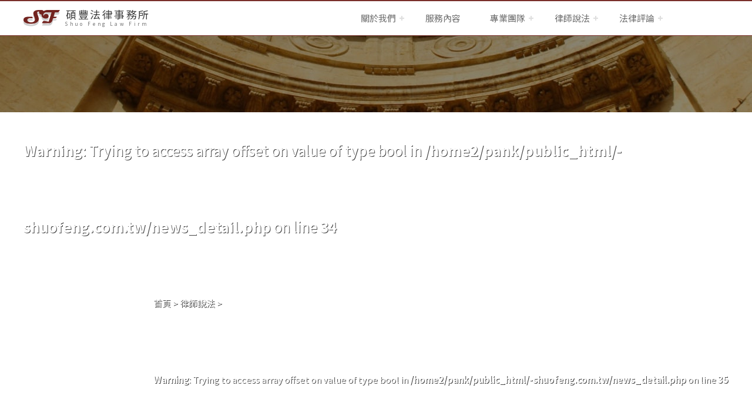

--- FILE ---
content_type: text/html; charset=UTF-8
request_url: https://shuofeng.com.tw/newsdetail_5_3618.html
body_size: 5167
content:

<!DOCTYPE html>
<html lang="zh-Hant">
<head>
  <title>碩豐法律事務所</title>
  <meta charset="UTF-8">
  <meta name="viewport" content="width=device-width, initial-scale=1, shrink-to-fit=no">
  <meta name="keywords" content="法律, 事務所, 律師, 訴訟, 官司, 過失傷害, 監護權, 離婚, 不動產訴訟, 勞資, 車禍, 資遣, 開除">
  <meta name="description" content="碩豐法律事務所是中華民國九十八年十月間由詹豐吉律師創設，進而邀集專精領域律師聯合組成本所團隊，並由詹豐吉律師負責本所業務拓展與執行事宜，希望在共同理念下提供顧客法律服務。">
  <meta name="robots" Content="all">
  <meta name="googlebot" Content="all">
  <meta name="revisit-after" content="7 days">
  <meta property="og:site_name" content="碩豐法律事務所">
  <meta property="og:type" content="website">
  <meta property="og:title" content="碩豐法律事務所">
  <meta property="og:description" content="碩豐法律事務所是中華民國九十八年十月間由詹豐吉律師創設，進而邀集專精領域律師聯合組成本所團隊，並由詹豐吉律師負責本所業務拓展與執行事宜，希望在共同理念下提供顧客法律服務。">
  <meta property="og:url" content="https://shuofeng.com.tw/newsdetail_5_3618.html">
  <meta property="og:image" content="https://shuofeng.com.tw/inc/img/pic-fb_share.jpg">
  <link rel="canonical" href="//shuofeng.com.tw">
  <link rel="icon" type="image/png" href="inc/img/ico-fav.webp">
  <link rel="preconnect" href="//fonts.googleapis.com">
  <link rel="preconnect" href="//fonts.gstatic.com" crossorigin>
  <script src="//code.jquery.com/jquery-3.7.1.min.js"></script>
  <link rel="stylesheet" href="//cdn.jsdelivr.net/npm/bootstrap@5.3.8/dist/css/bootstrap.min.css">
  <script src="//cdn.jsdelivr.net/npm/bootstrap@5.3.8/dist/js/bootstrap.bundle.min.js"></script>
  <link rel="stylesheet" href="//use.fontawesome.com/releases/v7.1.0/css/all.css">
  <link rel="stylesheet" href="inc/css/reset.css">
  <link rel="stylesheet" href="inc/css/style.css?v=20260121105005">
  <link rel="stylesheet" href="inc/css/reponsive.css?v=20260121105005">
  <link rel="stylesheet" href="inc/css/rwd_table.css?v=20260121105005">
  <!-- Google tag (gtag.js) -->
<script async src="https://www.googletagmanager.com/gtag/js?id=G-P3PVRRYFB4"></script>
<script>
  window.dataLayer = window.dataLayer || [];
  function gtag(){dataLayer.push(arguments);}
  gtag('js', new Date());

  gtag('config', 'G-P3PVRRYFB4');
</script>  </head>

<body>

<header>
<div class="container01">
<div id="logobox">
<a href="./">
<div id="logo"><img src="inc/img/pic-logo.webp" alt="Logo"/></div><!--#logo-->
<div id="logo_txt">
 <h1>碩豐法律事務所</h1>
 <span>Shuo Feng Law Firm</span>
</div><!--#logo_txt-->
</a>
</div><!--#logobox-->

<div id="btn">
<div id="cssmenu">
<ul>
   <li class="active"><a href="#">關於我們</a>
      <ul>
                  <li><a href="about_1_認識我們.html">認識我們</a></li>
                  <li><a href="about_2_理念目標.html">理念目標</a></li>
                  <li><a href="about_4_專業領域.html">專業領域</a></li>
                  <li><a href="contact.html">聯絡我們</a></li>
      </ul>
   </li>
   <li class="active"><a href="event.html">服務內容</a></li>
   <li class="active"><a href="#">專業團隊</a>
          <ul>
                <li><a href="law_1_主持律師.html">主持律師</a></li>
                <li><a href="law_4_助理律師.html">助理律師</a></li>
                <li><a href="law_3_顧問.html">顧問</a></li>
             </ul>
        </li>
   <li class="active"><a href="#">律師說法</a>
          <ul>
                <li><a href="news_2_法律信箱.html">法律信箱</a></li>
                <li><a href="news_1_碩豐新知.html">碩豐新知</a></li>
                <li><a href="news_3_法律詞典.html">法律詞典</a></li>
                <li><a href="news_4_裁判評析.html">裁判評析</a></li>
                <li><a href="news_5_法令註釋.html">法令註釋</a></li>
             </ul>
        </li>
   <li class="active"><a href="#">法律評論</a>
           <ul>
                <li><a href="comment_1_企業勞資.html">企業勞資</a></li>
                <li><a href="comment_2_車禍事故.html">車禍事故</a></li>
                <li><a href="comment_7_家庭遺產.html">家庭遺產</a></li>
                <li><a href="comment_5_債權債務.html">債權債務</a></li>
                <li><a href="comment_8_國家刑事.html">國家刑事</a></li>
                <li><a href="comment_4_房地消費.html">房地消費</a></li>
              </ul>
        </li>
   <li class="active">
    <div class="qnalink">
      <a href="https://lawyersonline.com.tw/faq_main_7.html" target="_blank" title="法律Q&A"><i class="fa-regular fa-comments"></i></a>
    </div><!--.qnalink-->
   </li>
   <li class="active">
   <div id="searchlink" class="searchlink">
      <i id="searchlink" class="fa fa-search search_default"></i>
      <div class="searchform">
        <form id="search" action="search_result.html" method="GET" name="search">
          <div class="search_type">請問律師…</div><!--.search_type-->
          <div class="search_txt"><input type="text" name="keyword" class="s keyword_lib" id="s" placeholder="請輸入關鍵字" required></div><!--.search_txt-->
          <button type="submit" class="sbtn"><i class="fa fa-search"></i></button>
        </form>
      </div><!--.searchform-->
    </div><!--#searchlink .searchlink-->
   </li>
</ul>
</div><!--#cssmenu-->
</div><!--#btn-->
</div><!--.container01-->

</header>

<div id="banner">
<div id="inner_header" class="ih_news">
<div class="container01">
<h3><br />
<b>Warning</b>:  Trying to access array offset on value of type bool in <b>/home2/pank/public_html/-shuofeng.com.tw/news_detail.php</b> on line <b>34</b><br />
</h3>
<h6>首頁 > 律師說法 > <br />
<b>Warning</b>:  Trying to access array offset on value of type bool in <b>/home2/pank/public_html/-shuofeng.com.tw/news_detail.php</b> on line <b>35</b><br />
</h6>
</div><!--.container01-->
</div><!--#inner_header .ih_about-->
</div><!--#banner-->

<div class="main">
<div class="container01">
<div class="border_main">
<div class="cntbox">
<div class="cnt">

<h2 class="cmt_cap"><br />
<b>Warning</b>:  Trying to access array offset on value of type bool in <b>/home2/pank/public_html/-shuofeng.com.tw/news_detail.php</b> on line <b>46</b><br />
</h2>
<div class="cmt_idate mb-4">
  <br />
<b>Warning</b>:  Trying to access array offset on value of type bool in <b>/home2/pank/public_html/-shuofeng.com.tw/news_detail.php</b> on line <b>48</b><br />
<br />
<b>Deprecated</b>:  DateTime::__construct(): Passing null to parameter #1 ($datetime) of type string is deprecated in <b>/home2/pank/public_html/-shuofeng.com.tw/news_detail.php</b> on line <b>48</b><br />
21 <br />
<b>Warning</b>:  Trying to access array offset on value of type bool in <b>/home2/pank/public_html/-shuofeng.com.tw/news_detail.php</b> on line <b>48</b><br />
<br />
<b>Deprecated</b>:  DateTime::__construct(): Passing null to parameter #1 ($datetime) of type string is deprecated in <b>/home2/pank/public_html/-shuofeng.com.tw/news_detail.php</b> on line <b>48</b><br />
Jan, <br />
<b>Warning</b>:  Trying to access array offset on value of type bool in <b>/home2/pank/public_html/-shuofeng.com.tw/news_detail.php</b> on line <b>48</b><br />
<br />
<b>Deprecated</b>:  DateTime::__construct(): Passing null to parameter #1 ($datetime) of type string is deprecated in <b>/home2/pank/public_html/-shuofeng.com.tw/news_detail.php</b> on line <b>48</b><br />
2026</div><!--.cmt_idate-->

<br />
<b>Warning</b>:  Trying to access array offset on value of type bool in <b>/home2/pank/public_html/-shuofeng.com.tw/news_detail.php</b> on line <b>51</b><br />
<br />
<b>Warning</b>:  Trying to access array offset on value of type bool in <b>/home2/pank/public_html/-shuofeng.com.tw/news_detail.php</b> on line <b>51</b><br />
<br />
<b>Deprecated</b>:  str_replace(): Passing null to parameter #3 ($subject) of type array|string is deprecated in <b>/home2/pank/public_html/-shuofeng.com.tw/news_detail.php</b> on line <b>51</b><br />
<br>
瀏覽次數：<br />
<b>Warning</b>:  Trying to access array offset on value of type bool in <b>/home2/pank/public_html/-shuofeng.com.tw/news_detail.php</b> on line <b>53</b><br />

</div><!--.cnt-->

<br>

<ul id="ul_ashare">
  <li class="share_txt">分享此頁 &#187;</li>
  <li class="share_icon">
    <a href="javascript:void(window.open('https://www.facebook.com/sharer/sharer.php?u=' + encodeURIComponent(location.href), '', 'menubar=no,toolbar=no,resizable=yes,scrollbars=yes,height=600,width=558'));" title="分享至 Facebook">
      <i class="fa-brands fa-facebook-f"></i>
    </a>
  </li>
  <li class="share_icon">
    <a href="javascript:void(window.open('https://www.linkedin.com/sharing/share-offsite/?url=' + encodeURIComponent(location.href), '', 'menubar=no,toolbar=no,resizable=yes,scrollbars=yes,height=600,width=558'));" title="分享至 LinkedIn">
      <i class="fa-brands fa-linkedin-in"></i>
    </a>
  </li>
  <li class="share_icon">
    <a href="javascript:void(window.open('https://x.com/intent/post?text=' + encodeURIComponent(document.title + '' + location.href), '', 'menubar=no,toolbar=no,resizable=yes,scrollbars=yes,height=600,width=558'));" title="分享至 X">
      <i class="fa-brands fa-x-twitter"></i>
    </a>
  </li>
  <li class="share_icon">
    <a href="javascript:void(window.open('https://social-plugins.line.me/lineit/share?url=' + encodeURIComponent(location.href), '', 'menubar=no,toolbar=no,resizable=yes,scrollbars=yes,height=600,width=558'));" title="分享至 LINE">
      <i class="fa-brands fa-line"></i>
    </a>
  </li>
</ul><!--#ul_ashare-->

</div><!--.cntbox-->

<div class="side">
<ul id="ul_stamp">
 <li><a href="https://www.facebook.com/shuofengattorneys/" target="_blank"><img src="inc/img/pic-fb_fanclub.webp" alt="inquiry"/></a></li>
 <li><a href="contact.html#inquiry"><img src="inc/img/pic-share_stamp_inquiry.webp" alt="inquiry"/></a></li>
 <li><a href="http://line.me/ti/p/q5SGeLKlNZ" target="_blank"><img src="inc/img/pic-share_stamp_line.webp" alt="line"/></a></li>
 <li><a href="search.html"><img src="inc/img/pic-share_search.webp" alt="FAGO"/></a></li>
 <li><a href="https://lawyersonline.com.tw/faq_main_7.html" target="_blank"><img src="inc/img/pic-share_faq.webp" alt="faq"/></a></li>
 <li><a href="https://ilawyer.com.tw/search_result.html?type=3&keyword=" target="_blank"><img src="inc/img/pic-share_stamp_search.webp" alt="search"/></a></li>
</ul><!--.ul_stamp-->

<ul id="ul_subbtn">
  <li><a href="news_2_法律信箱.html"><i class="ease"></i>法律信箱</a></li>
  <li><a href="news_1_碩豐新知.html"><i class="ease"></i>碩豐新知</a></li>
  <li><a href="news_3_法律詞典.html"><i class="ease"></i>法律詞典</a></li>
  <li><a href="news_4_裁判評析.html"><i class="ease"></i>裁判評析</a></li>
  <li><a href="news_5_法令註釋.html"><i class="ease"></i>法令註釋</a></li>
 </ul><!--.ul_subbtn-->

<ul id="ul_newslaw">
  <h3>最新說法</h3>
    <li>
    <a href="newsdetail_5_2558.html">
      <i class="ease"></i>刑法第二百五十八條規定註釋-製造販運吸食鴉片器具罪    </a>
  </li>
    <li>
    <a href="newsdetail_5_2557.html">
      <i class="ease"></i>刑法第三百十二條規定註釋-侮辱誹謗死者罪    </a>
  </li>
    <li>
    <a href="newsdetail_5_2432.html">
      <i class="ease"></i>民法第七百五十六條之九規定註釋-人事保證之準用    </a>
  </li>
    <li>
    <a href="newsdetail_5_2431.html">
      <i class="ease"></i>民法第七百五十六條之八規定註釋-請求權之時效    </a>
  </li>
    <li>
    <a href="newsdetail_5_2430.html">
      <i class="ease"></i>民法第七百五十六條之七規定註釋-人事保證契約之消滅    </a>
  </li>
  </ul>
</div><!--.side-->
</div><!--.border_main-->
</div><!--.container01-->
</div><!--.main-->

﻿<footer>
<div class="container01">
<div id="fbox">
 <ul id="ul_left2">
 <li>
   <div class="flogo">
      <a href="about_1_認識我們.html">
        <img src="inc/img/pic-flogo.webp" alt="">
        <p>碩豐法律事務所</p>
      </a>
   </div>
 </li>
 <li>
    <p>電話<span><a href="tel:0223912969">02-2391-2969</a></span></p>
    <p>傳真<span>02-2391-6707</span></p>
    <p>信箱<span><a href="mailto:attorneys@yueheng.com.tw">attorneys@yueheng.com.tw</a></span></p>
    <p>地址<span><a href="//maps.google.com.tw/maps?f=q&source=s_q&hl=zh-TW&geocode=&q=臺北市中正區新生南路1段50號2樓之5&z=16&output=embed&t=" target="_blank">臺北市中正區新生南路1段50號2樓之5</a></span></p>
 </li>
 <li>
    <div class="row" align="center">
      <div class="col-6 pb-1">
        <a href="about_1_認識我們.html">關於我們</a>
      </div>
      <div class="col-6 pb-1">
        <a href="event.html">服務內容</a>
      </div>
      <div class="col-6 pb-1">
        <a href="law_1_主持律師.html">專業團隊</a>
      </div>
      <div class="col-6 pb-1">
        <a href="news_1_碩豐新知.html">律師說法</a>
      </div>
      <div class="col-6 pb-1">
        <a href="comment_2_法律信箱.html">法律評論</a>
      </div>
      <div class="col-6 pb-1">
        <a href="contact.html">聯絡我們</a>
      </div>
    </div>
 </li>
 <li>
   <div class="copyright">Copyright © All Rights Reserved.</div><!--.copyright-->
   <ul id="ul_share">
    <li><a href="./"><i class="fa-solid fa-house"></i></a></li>
    <li><a href="contact.html#inquiry"><i class="fa-solid fa-envelope"></i></a></li>
    <li><a href="https://www.facebook.com/shuofengattorneys/" target="_blank"><i class="fa-brands fa-facebook-f"></i></a></li>
    <li><a href="http://line.me/ti/p/q5SGeLKlNZ" target="_blank"><i class="fa-brands fa-line"></i></a></li>
   </ul>
 </li>
 </ul><!--#ul_left2-->
</div><!--#fbox-->

</div><!--.container01-->

</footer>

<!-- SCROLL TOP -->
<a href="#" id="scrolltop" class="scrolltop d-flex align-items-center justify-content-center"><i class="fa-solid fa-chevron-up"></i></a>
<link rel="stylesheet" href="inc/scrolltop/scrolltop.css">
<script src="inc/scrolltop/scrolltop.js"></script>
<!-- /SCROLL TOP -->

<link rel="stylesheet" href="inc/cssmenu/btn.css">
<script src="inc/cssmenu/script.js"></script>
<script>
// Remember set you events before call bootstrapSwitch or they will fire after bootstrapSwitch's events
$("[name='checkbox2']").change(function() {
  if(!confirm('Do you wanna cancel me!')) {
    this.checked = true;
  }
});

$('#after').bootstrapNumber();
$('#colorful').bootstrapNumber({
  upClass: 'success',
  downClass: 'danger'
});
</script>
<script>
$(function() {
  var $searchlink = $('#searchlink');

  /* hover effect */
  /*
  $searchlink.on('mouseover', function(){
    $(this).addClass('open');
  }).on('mouseout', function(){
    $(this).removeClass('open');
  });*/

  /** on click effect */
  $searchlink.on('click', function(e){
    var target = e ? e.target : window.event.srcElement;

    if($(target).attr('id') == 'searchlink') {
      if($(this).hasClass('open')) {
        $(this).removeClass('open');
      } else {
        $(this).addClass('open');
      }
    }
  });
});
</script>


<!--FORBIDDEN-->
<style>
body{ -webkit-user-select:none; -moz-user-select:none; -o-user-select:none; user-select:none;}
</style>
<style media="print">
body {display:none;visibility:hidden;}
</style>
<script>
document.oncontextmenu = function(){
  return false;
}
document.onkeydown = function() {
  var e = window.event || arguments[0];
  if(e.keyCode == 123 || e.keyCode == 44 || e.keyCode == 42){
    return false;
  } else if((e.ctrlKey)&&(e.shiftKey)&&(e.keyCode == 73)) {
    return false;
  } else if((e.ctrlKey)&&(e.keyCode == 80)) {
    return false;
  }
};

$('html').on("contextmenu", function() {
  openpopupnow();
});
$(document).on('keyup', function(event) {
  if (event.which == 27) { // esc
    $('.overlay').removeClass('shown');
  };
});
function openpopupnow() {
  var mpopup = $('.overlay');
  mpopup.addClass('shown');

  $('.popup-close').on('click', function() {
    $('.overlay').removeClass('shown');
  });

  $(window).on('click', function(e) {
    if(e.target == mpopup[0]){
      mpopup.removeClass('shown');
    }
  });
}
</script>

<div class="overlay overlay--bg-white">
  <section class="popup">
    <span class="popup-close"></span>
    <div class="popup_wrap">
      <p>請先登入以複製或列印本站資訊。</p>
      <p>&nbsp;</p>
      <form method="POST" action="login_chk.html">
        <input type="email" name="m_email" value="" placeholder="請輸入電子信箱帳號" required>

        <div class="captcha_wrap">
          <input type="text" name="captcha_code" id="captcha_code" class="input_captcha" minlength="4" maxlength="4" pattern="\w{4}" placeholder="必填" required>
          <a href='javascript: refreshCaptcha();'><img src="inc/captcha/captcha.php?rand=132439075" id='captchaimg'></a>
          <script>
            function refreshCaptcha(){
              var img = document.images['captchaimg'];
              img.src = img.src.substring(0,img.src.lastIndexOf("?"))+"?rand="+Math.random()*1000;
            }
          </script>
        </div>
        <div class="clear"></div>
        <a><button type="submit" class="ease">確認登入</button></a>

        <input type="hidden" name="url_bk" value="//shuofeng.com.tw/newsdetail_5_3618.html">
        <input type="hidden" name="MM_login" value="login">
      </form>
      <br>
      <p>沒有帳號或忘記帳號？歡迎點此</p>
      <a href="contact.html"><button type="button" class="ease">取得說明</button></a>
    </div><!--.popup_wrap-->
  </section>
</div>

<script>
$(function(){
  $(document).ready(function () {
    $('#captchaimg')[0].click();
  });
});
</script>
<!--/FORBIDDEN-->


</form>
</div><!--.remodal-->

</body>
</html>


--- FILE ---
content_type: text/html; charset=UTF-8
request_url: https://shuofeng.com.tw/inc/captcha/captcha.php?rand=132439075
body_size: 2151
content:
���� JFIF  ` `  �� ;CREATOR: gd-jpeg v1.0 (using IJG JPEG v62), quality = 90
�� C 


�� C		��  " P ��           	
�� �   } !1AQa"q2���#B��R��$3br�	
%&'()*456789:CDEFGHIJSTUVWXYZcdefghijstuvwxyz���������������������������������������������������������������������������        	
�� �  w !1AQaq"2�B����	#3R�br�
$4�%�&'()*56789:CDEFGHIJSTUVWXYZcdefghijstuvwxyz��������������������������������������������������������������������������   ? �^�[?/
 ��#�?���o	k���g���K�	�n�ʻ]I���ʎ�2�z��Yrԍ�� ���uҟ�|���� �����9�ޠ�כ�2�i�2O��������{�W�i�G�|7���0�\�}��|'��m�Ȱ]� i�ü��o�I2��+@��\s-�Nvk����_��h�O���+����|�$:����]ZkU�K��q�Y�U�D켔a�玝+��"�&<������B�\�U���c�8�����#�:�ދ4^|2��9&����q#�9T�f��ai���j� ���L��hx�ʹ�W2��D�O��U*����A��&��8�iّ�P��,�5/i�����N�=�q\ߤy����G�w����Z����U�QI�);#�H���W��~��˯�k�m;���#���s��hW���,���匞���Y{UC�nֿ������t��ԯ{��L�?��_����L��o�i�kϥ�i�$�:�� Ig3��VA��~l.�r4��oUR�.�}^�~$a��S��������Z������g�� �x�K���̀�VɾI�Sky���r�6�T������S�V�_��Ϸ�k��Y:t�Q�{�<�C׼�_��/� �z|-��E>��F�y%�hڧ�|�f^��!�0Wy��z�+������kYn����m8W�����{;i��W����-��F�����W�N�Ԭo�'{٬��ͺ<�8V�uW�����u(7�i_f�����'��{J��%�M�t�����7�}M������P����w���C�����ͭc,��.#E%��k��N�Mx��0xI���Ogmoӹ���U�bc+G���߉���t���~"��k�K���g������3��r�?�S�����<�|�}fk����J��$(��%��H��#DA�bx ��nڰ��t�_�<A� y{�r�\|Z��U��ݲ�3�d��mC�����#�ƾ!�ŉq�ۓ�����Μ������+����fym����,1�F����J�}��"�LB�g�ɞml�_�_�=��sI$��3�"��)<�����+ͦ���_��z?�+��'�� �oڒ��f���cQ���~�c��\��|����|�7x*�z��\�*�/x�F�\�ս�6<jQ�,4]'��D��5;?�*=��~��y�I��&��cp� �?��[�v�\�*��q�/���X����+k��;��S���5~ɾ ����[R��o�����v�%��۶|�dEb��ǀTF�q\���b㇔��w����}�F���W^1nr�K�����-+�7��oX�:w�L�u����t$�	7H���d�C޾���('M��[c�j)�MTV~f5hf��j����2����\%լ�B�,r�V���� G�jE�[2�7	)Gtz<?�o�[���G�Ų����2j?c���aG���~V>U?s��^k��8wK�r���_�s���_m��m���� ����<�xAuԋ�z��u����TI.�ԗx"0�7Ƈb��n1����Q�U9}䭻�n�}j�#�}��sF������ 	���3�X��%��툰�
8����w�ׯ5�\�����N�� 2�2�缾-�Z�3��ҟ>��Y�+ŗz5����ڈ���q���`8���J8��h_ϯ��yQ�Β���n��|�l�<_�w��n�A�=V�[�n�4�w����   
 �J�Ò��G%YT��������o� 
�� iox�!�%	q�r�( o��y�*��w�� �ڳ<Z�O�_�x��O�~ ���C�^*�?�5�C��Mߓ>f��4�#UQ�E�=kХJ ��VH�Vu��Twl�+c ��
 ( ���=��z4�s��)��f�}���P@��

--- FILE ---
content_type: text/html; charset=UTF-8
request_url: https://shuofeng.com.tw/inc/captcha/captcha.php?rand=405.4762410232118
body_size: 2185
content:
���� JFIF  ` `  �� ;CREATOR: gd-jpeg v1.0 (using IJG JPEG v62), quality = 90
�� C 


�� C		��  " P ��           	
�� �   } !1AQa"q2���#B��R��$3br�	
%&'()*456789:CDEFGHIJSTUVWXYZcdefghijstuvwxyz���������������������������������������������������������������������������        	
�� �  w !1AQaq"2�B����	#3R�br�
$4�%�&'()*56789:CDEFGHIJSTUVWXYZcdefghijstuvwxyz��������������������������������������������������������������������������   ? �^�[?/-�:M������e�ƣ�]H���ZD��4�p����bx ��IE9I�!�.N�Wd�"�֯�f�H�t��U���X�6�o<[�2��a�e##�A�J�H�A�yP�,����_��R�O��nu-B�CkgK,��QA$�9IAsI�b��v]�O��C�k���&���~��z�j�r[HW�+�q�S
���	&��*t�M�i�SB��+�:M���|=�V��ܩh/l4K��d���a�G�e,M>YTI��H��MsF�Fd���ϋ>�k��/��jK��n�Ɵ-��.7(݌��E]:�����?Gr'J�/�-z�������a�k^$�H� di�]yd�����J�zT��I/V\0�jG�mZ։��oU��5}>�Kԭ_˞���h����S�EkFk�.��Qp|�Ve*�D#=�I����W���U��s� 1�� ���� G-pcy��Sѝ�GM�!d֫��G����g�'�����)�����I�{(��S�0��WN�&8p��2N�����py�&�*^����W����'R���伏�gO�B_�^���[�B+� ��gYꗷY�K��э�̾�Wr� ���S��7��V��� 3�R�����t��W>��������|Y����'��	mR�k�!iT(�P�>P�Hppy�zt���&���[����*��<؅��M5֧��ǿ�_ƭo�� ��o��c�v��T�,�1Z+4�w��;�z���ᰪ����{��]LpU�<�e�ɻ}ߛ�G�
I�7��1�i�M�i���H�)�L�2Lq�$vC� \�VS��xe'��� "3<K�!�?gK� _���q�,���8~öZO�5��/��Y�5 �h��_�N�/2�)_!�
F�k����r�����w�s�t�|�%̮�߿u����<g�|C�V��O^hkZ��{��)#��;P: }�:q�+$|eJ��'9��b֦a@��)���/� ���� G-p��jz3���O�x��z�� �Y|Ebo�6cJ[Q�v����n:c�%�����B?�v�� �G�FR�Ԓ�O�3���|j���<c�k���{P�x~?Β�<�\�@W! ����5a�
R��K[�yO��"��zX�B9�.�3n5���A�x"�+jF*I-C�C�x�#�bRrT��h�j��W~���'b��e�S��E�_>�?�&����g�;�F�t�
�[ۗ��2˴� x$h��ګ7nn�Y?���X질�V�엮��~ �/|O�jZΡ/����wq!��H���$�_C:qQ����:u$�$�?��	���"��_8��W����_=A���ӧ� "{���SI�~�>�>�;�}E}2�x>�O������ =j�Oc9FPv���|3��_\�Ǆ4��˧�Y���<�rK"NN�r�q��7	"cZ��ǖ2q�j�/��Z=)T�9^QR���^���x��᷎ti�[Ϩhױ_[�v��4��e����z���jr�-��4�:SU#���K/��V?�e�ƈ�����!��o7؀�:[�v��@~� \��^��,-�*����v,uE�x�.g�mn�7ßڏ�
�*k�<��ݵ���\Mq��4E��<��e���v�ۇ��9Ҷ
�zQ�5�۹��h�ua�߱�߶o�3��׺_��|m���m--56O��[�}�HC4ry���2�0NF�@��ɗ��PN��R�kk��]� ��_N;R�PsMh����������ߊ4O��Q�=aa�ZxsQ�7W��C(�����3��1��^���僧,BĶ�����8�xt���yw�G�x����/�~�k�ݎ����kuR�ǐ����
� ��D�烞a)�,Jo�J�]?��*s�;J�_>��y]wb`g8敕�W4�yS�Zd�  P@  P@ ��

--- FILE ---
content_type: text/css
request_url: https://shuofeng.com.tw/inc/css/style.css?v=20260121105005
body_size: 4250
content:
@charset "utf-8";
/* CSS Document */
@import url('https://fonts.googleapis.com/css2?family=Noto+Sans+TC:wght@400;700&display=swap');

body{ font-family:'Noto Sans TC', sans-serif; font-size:15px; font-weight: 400; color:#000;}
body a{ transition:0.5s all; -webkit-transition:0.5s all; -moz-transition:0.5s all;	-o-transition:0.5s all;	-ms-transition:0.5s all;}

a{ color:#333; text-decoration:none;}
a:hover{ color:#732420; text-decoration: none;}

p{ margin:0; padding:0; text-align:justify; line-height:24px;}

img{ max-width:100%; height:auto; vertical-align:bottom;}

.ease{ -webkit-transition: all 0.5s ease; -moz-transition: all 0.5s ease; -ms-transition: all 0.5s ease; -o-transition: all 0.5s ease; transition: all 0.5s ease;}

.container01{ width:1200px; margin:0 auto;}

input.btn, input.s{-webkit-appearance:none;-moz-appearance:none; border-radius:0; }

/*** HEADER ***/
header{ width:100%; height:61px; padding:15px 0; border-bottom:1px solid #732420; border-top:2px solid #732420; background:#fff; opacity:.95; position:fixed; z-index:9999;}

#logo{ float:left;}
#logo_txt{ float:left; margin-top:3px; margin-left:10px;}
#logo_txt h1{ font-size:18px; line-height:8px; color:#333; letter-spacing:2.5px;}
#logo_txt span{ font-size:10px; color:#666; letter-spacing:4px;}

#btn{ float:right; margin:-11px 0 0 0;}

.searchlink { color: #666; display: block; float: right; position: relative; padding: 0 10px; right: 0; font-size: 1em; cursor: pointer; line-height: 48px;}
.searchlink:hover, .searchlink.open { color: #46638f;}
.searchlink.open > .searchform { display: block;}
.searchform { display: none; position: absolute; width: 240px; line-height: 40px; top: 45px; right: -20px; padding: 0; cursor: default; background: #fff;border:1px solid rgba(150,150,150,0.15);}
.searchlink.open .searchform { display: block;}
#search { display: block; position: relative;}
.search_txt{ width:100%; margin-left:0px; padding:0 5px 8px 5px; border:0; box-sizing:border-box; -moz-box-sizing:border-box; -ms-box-sizing:border-box; -webkit-box-sizing:border-box;}
#s { width:100%; padding: 8px; color: #999;border:1px solid rgba(150,150,150,0.15); box-sizing:border-box; -moz-box-sizing:border-box; -ms-box-sizing:border-box; -webkit-box-sizing:border-box;}
button.sbtn { display: block; position: absolute; right: 10px; top:-2px; top:20px\0; padding:10px 9px 9px 9px; background:none; border: none; color: #666; font-size: 0.8em; cursor: pointer;}

.search_type{ margin-left:5px; font-size:13px; color:#333; line-height:32px;}

.qnalink a{ margin: 15px 20px 15px 10px !important; padding: 10px 10px; font-size: 1.2em; text-align: center; display: block;}
/*** HEADER ***/

/*** BANNER ***/
#banner{ padding-top:61px;}
/*** BANNER ***/

/*** INDEXBOX ***/
.index_section{ padding:50px 0; overflow:hidden;}
.index_section h2{ margin-bottom:50px; color:#333; font-size:30px; font-weight:400; text-align:center;}

#sthumb{ background:url(../img/bg-thumb.webp);}
ul#ul_sthumb{ width:930px; margin:0 auto; overflow:hidden;}
ul#ul_sthumb li{ float:left; width:25%;}
.sthumbbox{ margin:0 15px; padding:15px 20px 25px 20px; border:1px solid #e0e0e0; background:rgba(255, 255, 255, .7);}
.sthumbbox h3{ font-size: 70px; line-height: 80px; color:#666; text-align:center;}
.sthumbbox h2{ font-size: 24px; font-weight: 400; color:#666; text-align:center; margin: 20px 0 0 0;}
.sthumbbox p{ font-size:13px; color:#888; line-height: 16px; margin-top: 10px;}
a .sthumbbox, a .sthumbbox h3, a .sthumbbox h2, a .sthumbbox p{-webkit-transition: all 0.5s ease; -moz-transition: all 0.5s ease; -ms-transition: all 0.5s ease; -o-transition: all 0.5s ease; transition: all 0.5s ease;}
a:hover .sthumbbox{ background:#732420;}
a:hover .sthumbbox h3, a:hover .sthumbbox h2, a:hover .sthumbbox p{ color:#fff;}

#inews{ background:url(../img/bg-inews.webp) center center no-repeat; background-size:cover;}
#inews h2{ font-size:30px; font-weight:400; color:#fff; margin-bottom:50px;}
ul#ul_inews{ overflow:hidden;}
ul#ul_inews li{ float:left; width:50%;}
ul#ul_icnews{ margin:0 20px;}
.icnews_cap{ padding:13px 15px; background:#fff; overflow:hidden;}
.icnews_cap h3{ float:left; margin: 3px 0 0 0; font-weight:400;}
.icnews_cap h6{ float:right; font-size:12px; font-weight:400; line-height:24px;}
ul#ul_icnews li{ width:100%; height:38px; padding:15px 0; border-bottom:1px solid #fff; background: rgba(255, 255, 255, .65);}
ul#ul_icnews li span{ float:left; margin-right:20px; padding:7px 12px; font-size:18px; font-weight:400; color:333; background:#fff;}
ul#ul_icnews li h2{ width:auto; padding-right:15px; font-size:15px; line-height:38px; text-align:left; font-weight:400; color:#333; text-overflow:ellipsis; display:block; white-space:nowrap; overflow:hidden;}

.icnews{ width: calc(100% - 40px) !important; margin: 0 20px; }
.icnews_title {width:100%; height: 68px; padding:15px 0; border-bottom:1px solid #fff; background: rgba(255, 255, 255, .65);}
.icnews_title span{float:left; margin-right:20px; padding:7px 12px; font-size:18px; font-weight:400; color:333; background:#fff;}
.icnews_title h2 a{ width:auto; padding-right:15px; color: #333; font-size:15px !important; line-height:38px; text-align:left; font-weight: 400; text-overflow:ellipsis; display:block; white-space:nowrap; overflow:hidden;}
.icnews_title h2 a:hover{ color:#732420; }

#owl-demo .item{ margin:15px; padding:0; display:block;}
#owl-demo .item_img{ width:100%; height:170px;}
#owl-demo h2{ width:100%; margin:5px 0 0 0; padding:0; font-size:15px; font-weight:400; text-align: justify; text-overflow:ellipsis; display:inline-block; overflow:hidden; white-space:nowrap; box-sizing: border-box; -webkit-box-sizing: border-box; -moz-box-sizing: border-box; -webkit-box-sizing: border-box; -ms-box-sizing: border-box;}
#owl-demo a h2{ color:#333; -webkit-transition: all 0.5s ease; -moz-transition: all 0.5s ease; -ms-transition: all 0.5s ease; -o-transition: all 0.5s ease; transition: all 0.5s ease;}
#owl-demo a:hover h2{ color:#732420;}
#owl-demo p{ width:100%; margin:0; padding:0; font-size:12px; line-height:16px; font-weight:400; color:#666; text-align: justify; box-sizing: border-box; -webkit-box-sizing: border-box; -moz-box-sizing: border-box; -webkit-box-sizing: border-box; -ms-box-sizing: border-box;}
/*** INDEXBOX ***/

/*** INNER ***/
#inner_header{ height:130px;}
#inner_header.ih_about{ background:url(../img/bg-ih_about.jpg) center center no-repeat; background-size:cover;}
#inner_header.ih_event{ background:url(../img/bg-ih_event.jpg) center center no-repeat; background-size:cover;}
#inner_header.ih_group{ background:url(../img/bg-ih_group.jpg) center center no-repeat; background-size:cover;}
#inner_header.ih_news{ background:url(../img/bg-ih_news.jpg) center center no-repeat; background-size:cover;}
#inner_header.ih_comment{ background:url(../img/bg-ih_comment.jpg) center center no-repeat; background-size:cover;}
#inner_header.ih_search{ background:url(../img/bg-ih_search.jpg) center center no-repeat; background-size:cover;}
#inner_header h3{ float:left; font-size:24px; font-weight:400; line-height:130px; color:#fff; text-shadow:1px 1px 0px #444;}
#inner_header h6{ float:right; font-size:15px; font-weight:400; line-height:130px; color:#fff; text-shadow:1px 1px 0px #444;}
#inner_header h5{ text-align:center; font-size:15px; font-weight:400; line-height:130px; color:#fff; text-shadow:1px 1px 0px #444;}

.main{ overflow:hidden;}

.inner_img{ max-height: 300px;}

.border_main{ background:url(../img/border-main.gif) 849px top repeat-y; overflow:hidden;}

.cntbox{ float:left; width:799px; padding:50px 0px 50px 0; overflow:hidden;}
.cnt h1{ font-size:24px; font-weight:700; color:#732420; margin-bottom:25px;}
.cnt h4{ line-height: 1.75em; }
.cnt p{ font-weight:400; text-align:justify;}

.side{ float:left; width:300px; margin: 50px 0 50px 100px; padding: 0;}

ul#ul_stamp{ margin-bottom:40px; overflow:hidden;}
ul#ul_stamp li{ float:left; width:145px; margin-right:10px;}
/*ul#ul_stamp li:last-child{ margin:0 0 0 0px;}*/

ul#ul_stamp li:nth-child(2){ margin-top: 10px;}
ul#ul_stamp li:nth-child(3){ margin-top: 10px; margin-right: 0;}
ul#ul_stamp li:nth-child(1), ul#ul_stamp li:nth-child(4), ul#ul_stamp li:nth-child(5), ul#ul_stamp li:nth-child(6){ width: 300px; margin: 10px 0 0 0;}

ul#ul_subbtn{ margin-bottom:40px; border:1px solid #dfdfdf; border-left:0; border-right:0;}
ul#ul_subbtn li{ padding:7px 10px 7px 0; border-bottom:1px solid #dfdfdf;}
ul#ul_subbtn li:last-child{ border-bottom:0;}
ul#ul_subbtn li i{ float:left; width:3px; height:22px; margin-right:7px; background:#888; display:block;}
ul#ul_subbtn li a{ display:block; color:#888;}
ul#ul_subbtn li a:hover{ color:#732420;}
ul#ul_subbtn li a:hover i{ background:#732420;}

ul#ul_newslaw{ margin-bottom:0px;}
ul#ul_newslaw h3{ margin-bottom:10px; font-size:15px; font-weight:400; color:#732420;}
ul#ul_newslaw li{ width:100%; margin:0; padding:7px 0 3px 0; border-top:1px dashed #dfdfdf; text-overflow:ellipsis; display:inline-block; white-space:nowrap; box-sizing: border-box; -webkit-box-sizing: border-box; -moz-box-sizing: border-box; -webkit-box-sizing: border-box; -ms-box-sizing: border-box; overflow:hidden;}
ul#ul_newslaw li:last-child{ padding-bottom:8px; border-bottom:1px dashed #dfdfdf;}
ul#ul_newslaw li i{ float:left; width:3px; height:22px; margin-right:7px; background:#888; display:block;}
ul#ul_newslaw li a{ color:#888;}
ul#ul_newslaw li a:hover{ color:#732420;}
ul#ul_newslaw li a:hover i{ background:#732420;}

ul#ul_ashare{ margin:0;}
ul#ul_ashare li{ float:left;}
ul#ul_ashare li.share_txt{ float:none; margin-bottom: 10px; font-size:13px; line-height:30px; color:#999;}
ul#ul_ashare li.share_icon{ width:27px; height:27px; margin-right:10px;}
ul#ul_ashare li.share_icon i{ font-size: 24px; }

.contact_map{ width:100%; height:400px;}
.contact_map iframe{ width:100%; height:100%; border:0;}

.hr01{ height:0; border-bottom:1px dotted #ccc;}

.lawcntbox{ float:left; width:820px; padding:10px 30px 50px 0;}
ul#ul_law{ overflow:hidden;}
ul#ul_law li{ float:left; width:33.3333%; margin-top:40px;}
.lawbox{ margin-right:20px; padding-bottom:10px; border-bottom:2px solid #888;}
.lawbox_img img{ width: 100%; height: auto; }
.lawbox h2{ margin:5px 0 0 0; font-size:18px; font-weight:700; color:#333;}
.lawbox h3{ margin:5px 0 0 0; font-weight:700;}
.lawbox p{ width:100%; font-size:13px; line-height:17px; font-weight:400; color:#444; text-overflow:ellipsis; display:inline-block; white-space:nowrap; overflow:hidden; box-sizing: border-box; -webkit-box-sizing: border-box; -moz-box-sizing: border-box; -webkit-box-sizing: border-box; -ms-box-sizing: border-box;}
a:hover .lawbox{ border-bottom:2px solid #732420;}
a:hover .lawbox h2{ color:#732420;}
a .lawbox h3{ color:#333;}

.law_img{ float:left; width:260px; margin:0 30px 30px 0;}
.law_img img{ width: 100%; height: auto; }
.law_txt{ float:left; width:calc(100% - 290px); margin: 0;}
.law_txt h2{ margin-bottom:30px; font-size:24px; font-weight:700; line-height:24px; color:#732420;}
.law_txt h3{ margin-bottom:5px; font-size:18px; font-weight:700; line-height:24px;}
.law_txt p{ text-align:justify;}

ul#ul_cmt li{ margin-bottom:30px; padding-bottom:30px; border-bottom:1px dotted #ccc; overflow:hidden;}
ul#ul_cmt li:last-child{ margin-bottom:0;}
.cmt_img{ float:left; width:180px; height:95px; margin-right:20px;}
.cmt_txt{ float:left; width: calc(100% - 278px); overflow:hidden;}
.cmt_txt.event{ float:left; width: calc(100% - 200px); overflow:hidden;}
.cmt_txt h2{ width:100%; margin-bottom:9px; font-size:20px; line-height:20px; font-weight:700; white-space:nowrap; text-overflow:ellipsis; display:inline-block; overflow:hidden;}
.cmt_txt p{ font-size:13px; font-weight:400; line-height:20px; color:#444;}
.cmt_date{ float:right; width:58px; margin-left:20px; text-align:center; background:#732420; color:#fff;}
.cmt_date span{ padding:7px 0 9px 0; font-size:16px; font-weight:bold; line-height:18px; display:block;}
.more01{ width:58px; font-size:15px; line-height:37px; font-weight:400; display:block; text-align:center; border-top:1px solid #fff;}
.more01 a{ background:#000; color:#fff; display:block;}
.more01 a:hover{ background:#444; color:#fff; display:block;}
.more02 a{ color:#fff;}
.more03 a{ float: right; margin-top: 5px; padding: 0px 10px; color:#fff; background:#000; border-radius: 3px; display:inline-block; text-align: center;}
.more03 a:hover{ background:#444; color:#fff;}

a.more{ float: right; margin-top: 10px; padding: 2px 8px; color: #ccc; background: #000; border-radius: 5px; display: inline-block; }
a:hover.more{ color: #fff;}

.cap_wrap{ width: auto; margin-bottom: 30px; padding: 20px; border: 3px solid #333; text-align: center; }
h2.cmt_cap{ margin-bottom:5px; font-size:20px; line-height:28px; font-weight:400; word-break: break-all;}
.cmt_idate{ margin-bottom:0px; color:#888; font-size:13px;}

.know_wrap{ margin-bottom: 20px; padding: 20px; background: #f3f3f3; border: 2px dashed #bbb;}
.know_wrap b{ font-size: 1.125em; font-weight: bold; }

.news_txt{ float:left; width: calc(100% - 78px); overflow:hidden;}
.news_txt h2{ width:100%; margin-bottom:9px; font-size:20px; line-height:28px; font-weight:700; white-space:nowrap; text-overflow:ellipsis; display:inline-block; overflow:hidden;}
.news_txt p{ font-size:13px; font-weight:400; line-height:20px; color:#444;}
.news_txt.float_none{ float: none; width: 100%; }

.srh_txt{ overflow:hidden;}
.srh_txt h2{ width:100%; margin-bottom:9px; font-size:20px; line-height:28px; font-weight:700; white-space:nowrap; text-overflow:ellipsis; display:inline-block; overflow:hidden;}
.srh_txt p{ font-size:13px; font-weight:400; line-height:20px; color:#444;}

.h2_related{ font-size:18px; font-weight:normal; margin-bottom:10px;}

.searchbox2{ max-width:506px; min-height:400px; margin:0 auto; overflow:hidden;}
.searchbox2.height2{ min-height:auto; margin-bottom:50px;}
.fago{ float:left; width:123px;}
.searchbox2_1{ float:left; width:383px; overflow:hidden;}
.searchbox2_txt{ float:left; width:330px; height:38px; padding:0 5px; background:#fff; border:1px solid #ccc; border-radius:3px; -moz-border-radius:3px; -ms-border-radius:3px; -webkit-border-radius:3px;}
.searchbox2_btn{ float:left; width:40px; height:38px; margin-left:1px; background:#732420 url(../img/icon-search.webp) center center no-repeat; text-indent:-9999px; cursor:pointer; border:1px solid #732420; border-radius:3px; -moz-border-radius:3px; -ms-border-radius:3px; -webkit-border-radius:3px;}

.s.keyword_lib{}
.ui-autocomplete{ z-index: 99999 !important; }

.open-popup { cursor: pointer; color: #888;}
.overlay { width: 100%; height: 100%; position: fixed; z-index: 9999; left: 0; top: 0; text-align: center; white-space: nowrap; display:none; -webkit-transition: all 0.4s ease; transition: all 0.4s ease;}
.overlay .popup { background: #fff; border: 20px solid #732420; display: inline-block; white-space: normal; text-align: left; vertical-align: middle; position: relative; -webkit-transition: all 0.4s ease; transition: all 0.4s ease; margin-top: -50px;}
.overlay::before, .overlay::after { height: 100%; content: ""; display: inline-block; vertical-align: middle;}
.overlay.shown { display:block;}
.overlay.shown .popup { margin-top: 0;}
.overlay--bg-black { background: rgba(0, 0, 0, 0.9);}
.overlay--bg-white { background: rgba(125, 125, 125, 0.9) !important;}
.popup-close { position: absolute; width: 20px; height: 20px; display: block; top: 8px; right: 5px; cursor: pointer; opacity: 0.7;}
.popup-close::before, .popup-close::after { content: ''; position: absolute; display: block; height: 2px; margin-top: -1px; top: 50%; left: 3px; right: 3px; background: #555;}
.popup-close::before { -webkit-transform: rotate(45deg); -ms-transform: rotate(45deg); transform: rotate(45deg);}
.popup-close::after { -webkit-transform: rotate(-45deg); -ms-transform: rotate(-45deg); transform: rotate(-45deg);}
.popup-close:hover { opacity: 1;}
.btn_yes { background: #81CE84; padding: 5px 15px; border: none; font-family: inherit; color: #fff; border-radius: 3px; cursor: pointer; outline: none;}
.btn_no{background: #FD7E7E; padding: 5px 15px; border: none; font-family: inherit; color: #fff; border-radius: 3px; cursor: pointer; outline: none;}
.popup_wrap{ max-width: 270px; margin: 0 20px; padding: 30px 20px; text-align: center;}
.popup_wrap p{ text-align: center; }
.popup_wrap input{ width: 100%; max-width: 230px; margin-bottom:5px; padding:5px; border:1px solid #ccc; background:#f6f6f6; box-sizing: border-box; -webkit-box-sizing: border-box; -moz-box-sizing: border-box; -webkit-box-sizing: border-box; -ms-box-sizing: border-box; }
.popup_wrap .captcha_wrap{ overflow: hidden; }
.popup_wrap .input_captcha{ width: 80px; }
.popup_wrap a button{ margin-top: 10px; padding: 5px 10px; color: #fff; background: #732420; border: 1px solid #732420 !important; border: 0; cursor: pointer; display: inline-block; }
.popup_wrap a:hover button{ color: #333; background: #fff; border: 1px solid #ccc !important; }

#captchaimg{ margin-left: 10px; }
/*** INNER ***/

/*** FOOTER ***/
footer{ margin-top:-22px; background:#111;}
#fbox{ padding:50px 0 45px 0; overflow:hidden;}
.f_left{ float:left; width:60%; overflow:hidden;}
ul#ul_left{ margin-right:0px;}
ul#ul_left li{ float:left; width:30%;}
ul#ul_left li:last-child{ width:40%;}

.f_right{ float:right; width:40%; overflow:hidden; text-align:right;}

.f_bottom{ border-top:1px solid #444; color:#eee; text-align:center; clear:both; overflow:hidden;}
.copyright{}

ul#ul_left2{ margin-right:0px; color: #fff;}
ul#ul_left2 li{ float:left; width:25%;}
ul#ul_left2 li span{ margin-left: 10px; }
ul#ul_left2 li a{ color: #fff; }
ul#ul_left2 li a:hover{ color: #fff; text-decoration: underline; }
ul#ul_left2 li .row{ max-width: 260px; margin: 0 auto; }
ul#ul_left2 li .row .col{ width: 50%; margin: 0 -1px; padding: 0 0 5px 0; text-align: center; display: inline-block; }
ul#ul_left2 li:last-child{ text-align: right; }

ul#ul_left2 .flogo{ width: 120px; background: #fff; border-radius: 10px; }
ul#ul_left2 .flogo img{ width: 100%; max-width: 90px; height: auto; }
ul#ul_left2 .flogo a{ padding: 15px; display: block; }
ul#ul_left2 .flogo a p{ margin-top: 5px; color: #333; font-size: .813em; text-align: justify; text-align-last: justify;}

ul#ul_share{ float:right; overflow:hidden;}
ul#ul_share li{ float:left; width: auto; margin:0 0 0 5px; padding:16px 0;}
ul#ul_share li a{ width:40px; height:40px; border-radius:40px; background-color:#999; display: block; text-align: center;}
ul#ul_share li a:hover{ background-color:#fff;}
ul#ul_share li i{ padding: 0 1px 0 0; color: #111; font-size: 1.5em; line-height: 40px; }
/*** FOOTER ***/

/*** FUNCTION ***/
::-webkit-input-placeholder { color:#999;}
::-moz-placeholder { color:#999;}
:-ms-input-placeholder { color:#999;}
:-moz-placeholder { color:#999;}

/*** PAGINATION ***/
.pagination_wrap{ width: 100%; overflow: hidden; }
.pagination{ float: left; margin: 30px 0 0 0; }
.pagination a{ color: #666; }
.pagination a:hover{ color: #732420; background: #f6f6f6; }
.pagination .active .page-link{ color: #fff; background: #732420; border-color: #732420; }

.pagination_jump{ float: right; margin: 30px 0 0 0; padding: 0; list-style: none; }
.pagination_jump select.form-select{ width: auto; min-height: 38px; margin: 0 5px; padding: 0 35px 0 10px; background-color: var(--color-03); border: 1px solid #dee2e6; border-radius: 3px; display: inline-block; cursor: pointer; }
/*** /PAGINATION ***/

#fbtn_box{ width:96px; margin:0 auto;}
#fbtn_box2{ width:96px; margin:0;}

.input01{ width:260px; margin-bottom:5px; padding:5px; border:1px solid #ccc; background:#f6f6f6; box-sizing: border-box; -webkit-box-sizing: border-box; -moz-box-sizing: border-box; -webkit-box-sizing: border-box; -ms-box-sizing: border-box;}
.textarea01{ width:100%; height:200px; margin-bottom:5px; padding:5px; border:1px solid #ccc; background:#f6f6f6; box-sizing: border-box; -webkit-box-sizing: border-box; -moz-box-sizing: border-box; -webkit-box-sizing: border-box; -ms-box-sizing: border-box;}
.submit01{ font-size:13px;}
a .submit01{ padding:10px 20px; border:1px solid #ccc; color:#bbb; background:#fff; cursor:pointer;}
a:hover .submit01{ padding:10px 20px; border:1px solid #732420; color:#fff; background:#732420; cursor:pointer;}

.codeimg{ float:left; margin:0 0 0 7px; border:1px solid #ccc;}
.input_captcha{ float:left; width:80px; margin-bottom:5px; padding:5px; border:1px solid #ccc; background:#f6f6f6; box-sizing: border-box; -webkit-box-sizing: border-box; -moz-box-sizing: border-box; -webkit-box-sizing: border-box; -ms-box-sizing: border-box;}

.clear{ clear:both;}

.color01{ color:#ff0;}
.color02{ color:#c00;}
.bg01{ background:#ff0;}

#float_left{ float:left; margin:0 30px 30px 0;}
#float_right{ float:right; margin:0 0 30px 30px;}


.magtop_10{ margin-top:10px;}
.magbtm_10{ margin-bottom:10px;}
.magtop_20{ margin-top:20px;}
.magbtm_20{ margin-bottom:20px;}
.magtop_30{ margin-top:30px;}
.magbtm_30{ margin-bottom:30px;}
.magleft_20{ margin-left:20px;}
.padtop_0{ padding-top:0px;}
.padbtm_0{ padding-bottom:0px;}
.padtop_10{ padding-top:10px;}
.padbtm_10{ padding-bottom:10px;}
.padtop_20{ padding-top:20px;}
.padbtm_20{ padding-bottom:20px;}
.padtop_30{ padding-top:30px;}
.padbtm_30{ padding-bottom:30px;}
.padtop_50{ padding-top:50px;}
.padbtm_50{ padding-bottom:50px;}
/*** FUNCTION ***/

@media screen and (-webkit-min-device-pixel-ratio:0) {
#logo_txt span{-webkit-transform:scale(0.83); display:inline-block; text-indent:-18px; letter-spacing:4.4px;}

button.sbtn { display: block; position: absolute; right: 10px; top:32px; padding:10px 9px 9px 9px; background:none; border: none; color: #666; font-size: 0.8em; cursor: pointer;}
}


--- FILE ---
content_type: text/css
request_url: https://shuofeng.com.tw/inc/css/reponsive.css?v=20260121105005
body_size: 1314
content:
@charset "utf-8";
/* CSS Document */

@media (max-width: 1440px) {
}

@media (max-width: 1366px) {
}

@media (max-width: 1280px) {
.container01{ width:auto; max-width:1200px; margin:0 auto;}
#cssmenu > ul > li > a { padding: 17px 25px 17px 15px !important;}
ul#ul_news{ width:auto;}

#owl-demo .item{ margin:15px;}
#owl-demo .item_img{ height:110px;}
}
@media (max-width: 1279px) {
.border_main{ background:none;}
.cntbox{ float:none; width:auto; max-width:800px; margin:0 auto; padding:50px 0;}
.side{ display:none;}

.lawcntbox{ float:none; width:auto; max-width:800px; margin:0 auto; padding:10px 15px 50px 15px;}
.lawbox{ margin-left:10px; margin-right:10px;}

ul#ul_left2 li{ width: calc(100% / 3); }
ul#ul_left2 li:first-child{ float:none; width:100%; margin:0 0 40px 0;}
ul#ul_left2 li:first-child .flogo{ margin: 0 auto; }

ul#ul_share li, ul#ul_share li:first-child{ float: left; width: 40px; margin: 0 0 0 5px;}
}
@media (max-width: 1200px) {
.f_left{ float:none; width:100%; margin-bottom:40px; padding-bottom:40px; border-bottom:1px dotted #444;}
.f_right{ float:none; width:100%; display:block;}
.f_right iframe{ float:left;}

#btn{ float:right; width:240px; margin-right:0px;}
#cssmenu{ margin-right: 50px !important;}
#cssmenu > ul > li > a { padding: 17px 25px 17px 8px !important;}

.qnalink a{ margin-left: 0 !important; text-align: left;}
.qnalink a i{ margin-right: 10px; }
.qnalink a:after{ font-size: .813em; content: "法律Q&A"; }

.searchform { right: -2px;}
}
@media (min-width: 1025px) and (max-width: 1279px) {
.container01{ width:auto; max-width:100%; margin:0 20px;}
#cssmenu{ margin-right: 50px !important;}
}
@media (max-width: 1024px) {
.container01{ width:auto; max-width:100%; margin:0 20px;}

#owl-demo .item_img{ height:146px;}
}
@media (max-width: 950px) {
.container01{ width:auto; margin:0 20px !important;}

ul#ul_sthumb{ width:auto; max-width:930px; margin:0 auto; overflow:hidden;}
.sthumbbox{ margin:0 5px;}

.law_img{ float:right; width:200px; margin:0 0 30px 30px;}
.law_txt{ float:none; width:auto;}

.cmt_img{ display:none;}
.cmt_txt{ float:none; width:auto;}
.cmt_date{ float:left; margin-left:0; margin-right:20px;}
.more01{ font-size:13px; line-height:47px;}

.news_txt{ float:none; width:auto;}

ul#ul_left2 li{ float: none; width: calc(100% / 2); }
ul#ul_left2 li:nth-child(2), ul#ul_left2 li:nth-child(3){ float: left; }
ul#ul_left2 li:last-child{ float: none; width: 100%; padding: 20px 0 0 0; clear: both; }

.copyright{ width: 100%; text-align: center; }
ul#ul_share{ width: 100%; text-align: center; }
ul#ul_share li, ul#ul_share li:last-child{ float: none !important; width: 40px; margin: 10px 5px 0 5px !important; padding: 0; display: inline-block; clear: both; }
}
@media (max-width: 768px) {
#btn{ float:right; width:240px; margin-right:0px;}

.sthumbbox p{ font-size:12px;}

.f_left_li_child p{ font-size:13px;}

.cmt_txt h2, .news_txt h2{ font-size:18px; line-height:26px; text-overflow: clip; display:block; white-space: normal; overflow: visible; word-break: break-all;}
.more01{ font-size:13px; line-height:40px;}

#owl-demo .item_img{ height:167px;}

i.search_default{ display:none;}
.searchlink { float:none; padding: 0 15px 10px 0; height: 56px;}
.searchform { display: block; width: 100%; top: -1px; left: -1px;}
#s { width:100%;}

ul#ul_left2 li{ float:none; width:100%; margin:0 0 40px 0;}
ul#ul_left2 li:last-child{ margin: 0; padding: 0; text-align: center;}
ul#ul_left2 li p{ text-align: center;}
ul#ul_left2 li span{ margin: 0; display: block; }

ul#ul_share{ padding: 0; }
ul#ul_share li{ float: left; width: 40px; margin:0 2px; }

.pagination{ display: none; }
.pagination_jump{ float: none; text-align: center; }
.pagination_jump li{ display: inline-block; }
}
@media (max-width: 700px) {
.sthumbbox h3.icon-book, .sthumbbox h3.icon-group, .sthumbbox h3.icon-award, .sthumbbox h3.icon-mail{ font-size:60px; line-height:60px;}
.sthumbbox p{ display:none;}

ul#ul_inews li{ float:none; width:100%;}
ul#ul_inews li:nth-child(1){ margin-bottom:20px;}
ul#ul_icnews{ margin:0 0px;}

#owl-demo .item_img{ height:151px;}

#fbox{ padding:40px 0 60px 0; overflow:hidden;}
.f_left{ margin-bottom:-20px; padding:0; border-bottom:0;}
ul#ul_left li, .f_left_li_child p{ width:100% !important; text-align:center; display:block; font-size:15px;}
.f_left_li_child{ display:none;}
.f_left_li_child.contactinfo{ display:block;}
.f_right{ display:none;}

.copyright{ float:none; margin:0 auto; line-height:20px;}
}
@media (max-width: 568px) {
#btn{ float:right; width:170px; margin-right:0px;}

.sthumbbox h2{ font-size:20px;}

#inner_header h3{ float:none; padding-top:22px; font-size:24px; font-weight:300; line-height:56px;}
#inner_header h6{ float:none; font-size:12px; line-height:12px;}

#owl-demo .item_img{ height:119px;}

ul#ul_law li{ width:50%;}

.searchbox2{ max-width:383px; min-height:300px;}
.fago{display:none;}
.searchbox2_1{ width:383px; }
.searchbox2_txt{ width:330px;}


#navlist{ display: none; }
.pageflip{ display: block; }
}
@media (max-width: 480px) {
header{ height:auto; position:static;}
#logobox{ width:276px; margin:0 auto; padding-left:18px;}
#banner{ padding-top:0;}
#btn{ clear:both; float:none; width:100%; padding-top:10px;}

.index_section{ padding:50px 0;}
.index_section h2{ margin-bottom:0px;}

ul#ul_sthumb li{ width:50%;}
ul#ul_sthumb li:nth-child(1), ul#ul_sthumb li:nth-child(2){ margin-bottom:10px;}

ul#ul_icnews{ height:auto;}
ul#ul_icnews li{ width:100%; height:28px; padding:10px 0; border-bottom:1px solid #fff;}
ul#ul_icnews li span{ float:left; margin-right:10px; padding:5px 10px; font-size:12px; font-weight:300; color:333; background:#fff;}
ul#ul_icnews li h2{ width:auto; padding-right:15px; font-size:13px; line-height:28px; text-align:left; font-weight:300; color:#333; text-overflow:ellipsis; display:block; white-space:nowrap; overflow:hidden;}

ul#ul_law li{ width:100%;}

#owl-demo .item_img{ height:102px;}
.law_img{ float:none; width:260px; margin:0 0 30px 0;}
.law_txt{ float:none; width:auto;}

.cmt_txt p{ font-size:12px;}
.cmt_date{ width:46px; font-size:15px; line-height:17px;}
.more01{ width:46px; font-size:12px;}

.news_txt p{ font-size:12px;}

.copyright{ font-size:12px;}

.searchbox2{ max-width:250px; min-height:200px;}
.fago{display:none;}
.searchbox2_1{ width:250px; }
.searchbox2_txt{ width:197px;}
}
@media (max-width: 320px) {
#owl-demo .item_img{ height:140px;}
}
@media screen and (-webkit-min-device-pixel-ratio:0) {
}


--- FILE ---
content_type: text/css
request_url: https://shuofeng.com.tw/inc/scrolltop/scrolltop.css
body_size: -3
content:
.scrolltop { width: 40px; height: 40px; background: rgba(255, 255, 255, .5); border: 1px solid rgba(0, 0, 0, .5); border-radius: 4px; position: fixed; right: 15px; bottom: 15px; z-index: 100; visibility: hidden; opacity: 0; transition: all 0.4s;}
.scrolltop i { color: rgba(0, 0, 0, .75); font-size: 24px; line-height: 0;}
.scrolltop:hover { background-color: color-mix(in srgb, var(--color-02), transparent 20%); color: var(--color-12);}
.scrolltop.active { visibility: visible; opacity: 1;}


--- FILE ---
content_type: text/javascript
request_url: https://shuofeng.com.tw/inc/scrolltop/scrolltop.js
body_size: -48
content:
let scrolltop    = document.getElementById("scrolltop");
let scrollheight = 500;

window.addEventListener("scroll", function () {
  if (window.pageYOffset > scrollheight) {
    scrolltop.classList.add("active");
  } else {
    scrolltop.classList.remove("active");
  }
});

scrolltop.addEventListener("click", function () {
  window.scrollTo({
    top: 0,
    behavior: "smooth"
  });
});
